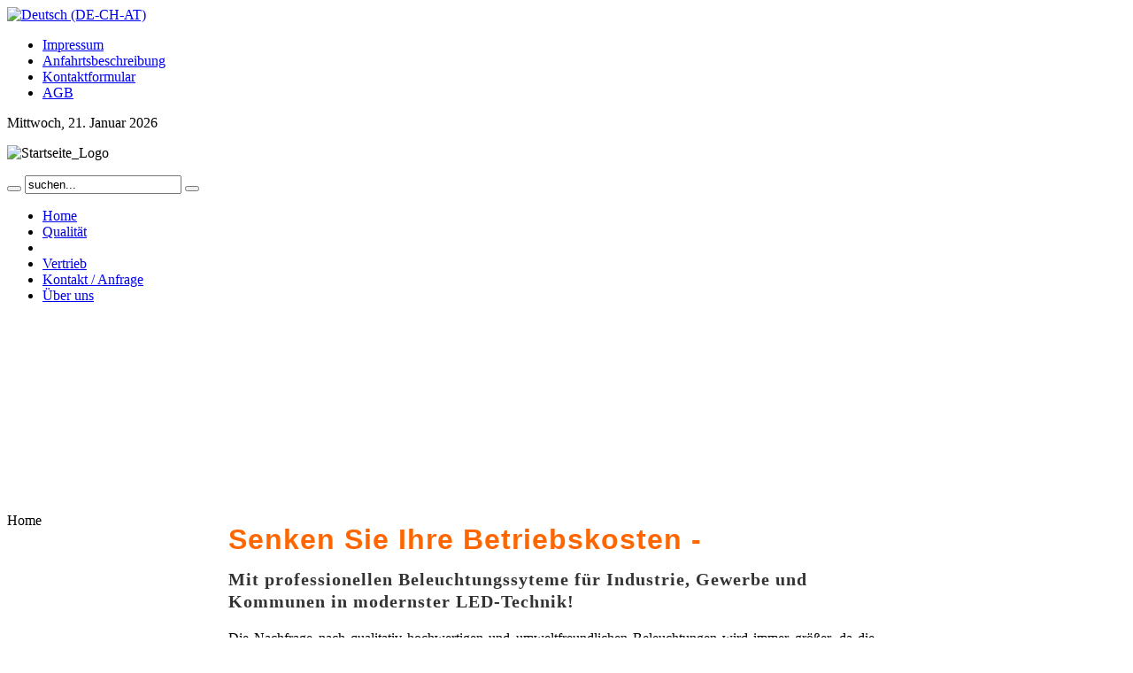

--- FILE ---
content_type: text/html; charset=utf-8
request_url: https://www.sunpower-led.com/de
body_size: 5128
content:
<!DOCTYPE html PUBLIC "-//W3C//DTD XHTML 1.0 Transitional//EN" "http://www.w3.org/TR/xhtml1/DTD/xhtml1-transitional.dtd">
<html xmlns="http://www.w3.org/1999/xhtml" xml:lang="de-de" lang="de-de" dir="ltr" >
<head>
  <base href="https://www.sunpower-led.com/de" />
  <meta http-equiv="content-type" content="text/html; charset=utf-8" />
  <meta name="robots" content="index, follow" />
  <meta name="keywords" content="SunPower, LED, led, Hallenbeleuchtung,led hallenleuchte, led büroleuchte, led aussenleuchte, led strahler, led röhre, led bürobeleuchtung, produktkatalog 2014, led leuchte, led umrüstung" />
  <meta name="description" content="Professionelle LED-Beleuchtung für Gewerbe und Industrie" />
  <meta name="generator" content="Joomla! 1.5 - Open Source Content Management" />
  <title>SunPower LED-Beleuchtungstechnik</title>
  <link href="/de?format=feed&amp;type=rss" rel="alternate" type="application/rss+xml" title="RSS 2.0" />
  <link href="/de?format=feed&amp;type=atom" rel="alternate" type="application/atom+xml" title="Atom 1.0" />
  <link href="/templates/yoo_neo/favicon.ico" rel="shortcut icon" type="image/x-icon" />
  <link rel="stylesheet" href="/cache/widgetkit/widgetkit-da4a81eb.css" type="text/css" />
  <link rel="stylesheet" href="/templates/yoo_neo/css/template.css" type="text/css" />
  <link rel="stylesheet" href="/templates/yoo_neo/css/variations/plainmosaic.css" type="text/css" />
  <link rel="stylesheet" href="/templates/yoo_neo/css/custom.css" type="text/css" />
  <link rel="stylesheet" href="https://www.sunpower-led.com/modules/mod_yoo_search/mod_yoo_search.css.php" type="text/css" />
  <style type="text/css">
    <!--
.wrapper { width: 980px; }
#main-shift { margin-left: 250px; }
#left { width: 250px; }
#menu .dropdown { width: 250px; }
#menu .columns2 { width: 500px; }
#menu .columns3 { width: 750px; }
#menu .columns4 { width: 1000px; }

    -->
  </style>
  <script type="text/javascript" src="/media/system/js/mootools.js"></script>
  <script type="text/javascript" src="/media/system/js/caption.js"></script>
  <script type="text/javascript" src="/media/widgetkit/js/jquery.js"></script>
  <script type="text/javascript" src="/cache/widgetkit/widgetkit-2da71b87.js"></script>
  <script type="text/javascript" src="/templates/yoo_neo/warp/systems/joomla.1.5/js/warp.js"></script>
  <script type="text/javascript" src="/templates/yoo_neo/warp/systems/joomla.1.5/js/accordionmenu.js"></script>
  <script type="text/javascript" src="/templates/yoo_neo/warp/systems/joomla.1.5/js/menu.js"></script>
  <script type="text/javascript" src="/templates/yoo_neo/warp/systems/joomla.1.5/js/fancymenu.js"></script>
  <script type="text/javascript" src="/templates/yoo_neo/js/template.js"></script>
  <script type="text/javascript" src="https://www.sunpower-led.com/modules/mod_yoo_search/mod_yoo_search.js"></script>
  <script type="text/javascript">
Warp.Settings = {"color":"plainmosaic","itemColor":null};
  </script>

<link rel="apple-touch-icon" href="/templates/yoo_neo/apple_touch_icon.png" />
<script type="text/javascript" src="https://www.sunpower-led.com/components/com_imageshow/jscript/swfobject.js"></script>
<link rel="stylesheet" href="https://www.sunpower-led.com/components/com_imageshow/assets/css/style.css" type="text/css" /></head>

<body id="page" class="yoopage column-left    webfonts">

	
	<div id="page-body">

		<div class="wrapper">

			<div id="header">
			
				<div class="header-t1">
					<div class="header-t2">
						<div class="header-t3">
						</div>
					</div>
				</div>
				
				<div class="header-1">

					<div id="toolbar">
					
												
												<div class="right">
							<div class="module mod-blank   first ">

	
		
	<div id="jflanguageselection"><div class="rawimages" style="margin-top:5px;"><span id="active_language"><a href="https://www.sunpower-led.com/de"><img src="https://www.sunpower-led.com/components/com_joomfish/images/flags/de.gif" alt="Deutsch (DE-CH-AT)" title="Deutsch (DE-CH-AT)" /></a></span></div></div><!--JoomFish V2.1.7 (Dafad)-->
<!-- &copy; 2003-2011 Think Network, released under the GPL. -->
<!-- More information: at http://www.joomfish.net -->
		
</div><div class="module mod-blank    last">

	
		
	<ul class="menu"><li class="level1 item1 first"><a href="/de/impressum" class="level1 item1 first"><span class="bg">Impressum</span></a></li><li class="level1 item2"><a href="/de/anfahrtsbeschreibung" class="level1 item2"><span class="bg">Anfahrtsbeschreibung</span></a></li><li class="level1 item3"><a href="/de/kontakt-anfrage" class="level1 item3"><span class="bg">Kontaktformular</span></a></li><li class="level1 item4 last"><a href="/de/agb" class="level1 item4 last"><span class="bg">AGB</span></a></li></ul>		
</div>						</div>
												
												<div id="date">
							Mittwoch, 21. Januar 2026						</div>
												
					</div>
					
					<div id="headerbar">
	
												
												
					</div>
		
				</div>

				<div id="menubar"></div>
	
						
				<div id="logo">
					<p><img src="/images/stories/Startseite_Logo.JPG" width="980" height="102" alt="Startseite_Logo" /></p>				</div>
								
								<div id="search">
					<div class="default">
	<div id="yoo-search-1" class="yoo-search">
	
		<form action="index.php" method="post">
			<div class="searchbox">
				<button class="search-magnifier" type="submit" value="Search"></button>
				<input class="searchfield" type="text" onfocus="if(this.value=='suchen...') this.value='';" onblur="if(this.value=='') this.value='suchen...';" value="suchen..." size="20" alt="suchen..." maxlength="20" name="searchword" />
				<button class="search-close" type="reset" value="Reset"></button>
			</div>	
			<input type="hidden" name="task"   value="search" />
			<input type="hidden" name="option" value="com_search" />
		</form>		

		<div class="resultbox" style="width: 400px;"></div>

	</div>
</div><script type="text/javascript">
// <!--
window.addEvent('domready', function(){ new YOOsearch('yoo-search-1', { 'url': 'https://www.sunpower-led.com/index.php?option=com_search&tmpl=raw&type=json&ordering=&searchphrase=all&Itemid=1', 'fieldText': 'suchen...', 'msgResults': 'Suchergebnisse', 'msgCategories': 'Suchkategorien', 'msgNoResults': 'Keine Suchergebnisse gefunden', 'msgMoreResults': 'Weitere Suchergebnisse' }); });
// -->
</script>
				</div>
				
								<div id="menu">
					<ul class="menu"><li class="level1 item1 first active current active current"><a href="https://www.sunpower-led.com/" class="level1 item1 first active current active current"><span class="bg">Home</span></a></li><li class="level1 item2"><a href="/de/qualitaet" class="level1 item2"><span class="bg">Qualität</span></a></li><li class="level1 item3"></li><li class="level1 item4"><a href="/de/vertrieb" class="level1 item4"><span class="bg">Vertrieb</span></a></li><li class="level1 item5"><a href="/de/kontakt-anfrage" class="level1 item5"><span class="bg">Kontakt / Anfrage</span></a></li><li class="level1 item6 last"><a href="/de/ueber-uns" class="level1 item6 last"><span class="bg">Über uns</span></a></li></ul>				</div>
				
				
			</div>
			<!-- header end -->

						<div id="top" class=" no-topbox">

								<div class="topblock width100 float-left">
					<div class="module style-glow2   first last">

	
		
	<!-- JSN ImageShow DEV 2.2.2 --><div class="jsnis-container"><object height="220" width="100%" class="jsnis-gallery" classid="clsid:d27cdb6e-ae6d-11cf-96b8-444553540000" codebase="http://download.macromedia.com/pub/shockwave/cabs/flash/swflash.cab#version=9,0,0,0" id="jsn-imageshow-yJuEx">
				<param name="bgcolor" value="#3d464d"/>
				<param name="menu" value="false"/>
				<param name="wmode" value="opaque"/>
				<param name="allowFullScreen" value="true"/>
				<param name="allowScriptAccess" value="sameDomain" />
				<param name="movie" value="https://www.sunpower-led.com/components/com_imageshow/Gallery.swf"/>
				<param name="flashvars" value="baseurl=https://www.sunpower-led.com/components/com_imageshow/&amp;showcase=https://www.sunpower-led.com/index.php?option=com_imageshow%26view=show%26showcase_id=1%26format=showcase&amp;showlist=https://www.sunpower-led.com/index.php?option=com_imageshow%26view=show%26showlist_id=1%26format=showlist"/><embed src="https://www.sunpower-led.com/components/com_imageshow/Gallery.swf" menu="false" bgcolor="#3d464d" width="100%" height="220" name="jsn-imageshow-yJuEx" align="middle" allowScriptAccess="sameDomain" allowFullScreen="true" type="application/x-shockwave-flash" pluginspage="http://www.adobe.com/go/getflashplayer" wmode="opaque" flashvars="baseurl=https://www.sunpower-led.com/components/com_imageshow/&amp;showcase=https://www.sunpower-led.com/index.php?option=com_imageshow%26view=show%26showcase_id=1%26format=showcase&amp;showlist=https://www.sunpower-led.com/index.php?option=com_imageshow%26view=show%26showlist_id=1%26format=showlist" /></object></div>		
</div>				</div>
					
				
			</div>
			<!-- top end -->
						
						<div id="breadcrumbs">
				<span class="breadcrumbs">
<span class="current">Home</span></span>			</div>
				
			<div class="middle-wrapper">
				<div id="middle">
					<div id="middle-expand">
	
						<div id="main">
							<div id="main-shift">
	
									
								<div id="mainmiddle">
									<div id="mainmiddle-expand">
									
										<div id="content">
											<div id="content-shift">
	
																								<div id="contenttop">
													<div class="contenttopbox float-left width100"><div class="module mod-line   first last">

		
	<div class="box-1 deepest">
	
				
		<div style="line-height: 25px; margin-bottom: 20px; letter-spacing: 1px; font-size: 15pt;"><span style="font-size: 8pt;"><span style="color: #333333; font-family: arial, helvetica, sans-serif;"><span style="color: #ff6600;"></span></span></span><span style="font-size: 36pt;"><span style="color: #333333; font-family: arial, helvetica, sans-serif; font-size: 24pt;"><span style="color: #ff6600;"><strong>Senken Sie Ihre Betriebskosten -&nbsp;</strong></span></span></span></div>
<div style="line-height: 25px; margin-bottom: 20px; letter-spacing: 1px; font-size: 15pt;"><span style="color: #333333;"><strong>Mit professionellen Beleuchtungssyteme für Industrie, Gewerbe und Kommunen in modernster LED-Technik!</strong></span></div>
<p style="text-align: justify;">Die Nachfrage nach qualitativ hochwertigen und umweltfreundlichen Beleuchtungen wird immer&nbsp;größer, da die Energieeffizienz der Beleuchtung zunehmend wichtiger und populärer wird. Marktstudien sagen voraus, dass bis 2040 in den Industrieländern die LED alle anderen künstlichen Lichtquellen ersetzen wird. Wenn man bedenkt, dass der Strompreis stetig ansteigt, sollte man schon jetzt über einen "grünen" Umstieg von konventionellen Leuchten zu energiesparenden LED-Leuchten nachdenken. Die Entwicklung der LED ist in den letzten 10 Jahren von der Effektbeleuchtung bis hin zu Leuchten mit einem natürlichen, fast tageslichtähnlichen Licht vorangeschritten. Mattes, dumpfes, gelbes und flackerndes Licht gehören somit der Vergangenheit an.</p>
<p style="text-align: justify;"><strong><span style="font-size: 12pt;"><span style="color: #333333;">LEDs sind bei weitem der bedeutendste Wechsel und der realistischste&nbsp; Weg für uns alle, um Energie zu sparen und so die natürlichen Ressourcen zu bewahren. Profitieren Sie von einem zukunftsorientierten Beleuchtungswechsel mit dem Team von SunPower.</span></span></strong></p>
<p style="text-align: justify;">Das Team von SunPower bietet Ihnen LED-Beleuchtungssysteme an, die eine breite Anwendungspalette&nbsp; in Industrie, Gewerbe und Kommunen deckt. Realisieren Sie ein homogenes, natürliches Licht in Hallen, Produktionsstätten, Lager aber auch zur Beleuchtung von Straßen, Freiflächen, Parkplätzen mit LED-Leuchten von SunPower.&nbsp;Unser Bestreben ist es, gemeinsam mit Ihnen eine perfekte Beleuchtungssituation herzustellen und eine größtmögliche Energieeinsparung zu erreichen.</p>		
	</div>
		
</div></div>												</div>
												<!-- contenttop end -->
													
												<div id="component" class="floatbox">
													

<div class="joomla style-glass">
	<div class="blog">

		
		
		
		
		
	</div>
</div>												</div>
					
																							
											</div>
										</div>
										<!-- content end -->
										
																				
																				
									</div>
								</div>
								<!-- mainmiddle end -->
	
															
							</div>
						</div>
	
												<div id="left">
							<div class="module mod-line mod-menu mod-menu-line   first ">

		
	<div class="box-1 deepest">
	
				<h3 class="header"><span class="header-2"><span class="header-3">Produkte</span></span></h3>
				
		<ul class="menu"><li class="level1 item1 first"><a href="/de/led-hallenleuchten" class="level1 item1 first"><span class="bg">LED-Hallenleuchten</span></a></li><li class="level1 item2"><a href="/de/led-leuchtbalken" class="level1 item2"><span class="bg">LED-Leuchtbalken</span></a></li><li class="level1 item3"><a href="/de/led-roehren" class="level1 item3"><span class="bg">LED-Röhren</span></a></li><li class="level1 item4"><a href="/de/led-bueroleuchten" class="level1 item4"><span class="bg">LED-Büroleuchten</span></a></li><li class="level1 item5"><a href="/de/led-strahler" class="level1 item5"><span class="bg">LED-Strahler</span></a></li><li class="level1 item6 last"><a href="/de/led-rgb-leuchten" class="level1 item6 last"><span class="bg">LED-RGB-Leuchten</span></a></li></ul>		
	</div>
		
</div><div class="module mod-line mod-menu mod-menu-line    last">

		
	<div class="box-1 deepest">
	
				<h3 class="header"><span class="header-2"><span class="header-3">LED-Technik</span></span></h3>
				
		<ul class="menu" id="10"><li class="level1 item1 first"><a href="/de/das-led-funktionsprinzip" class="level1 item1 first"><span class="bg">Das LED-Funktionsprinzip</span></a></li><li class="level1 item2"><a href="/de/vorteile-der-led" class="level1 item2"><span class="bg">Vorteile der LED</span></a></li><li class="level1 item3 last"><a href="/de/led-glossar" class="level1 item3 last"><span class="bg">LED-Glossar</span></a></li></ul>		
	</div>
		
</div>						</div>
												
							
					</div>
				</div>
			</div>

						<div id="bottom" class="">

									<div class="bottombox float-left width33 separator"><div class="module mod-glow mod-glow-templatecolor  first ">

		
	<div class="box-1">
		<div class="box-2">
			<div class="box-3">
				<div class="box-4 deepest">
				
										
					<p><strong><img style="float: right; margin-top: 15px; margin-right: 10px;" src="/images/stories/cerohs.jpg" alt="cerohs" width="70" height="138" /><span style="color: #ff6600;"><span style="font-size: 12pt;">VDE, TÜV, CE, RoHS &amp; EMC</span></span></strong></p>
<p><strong>Alle von uns vertriebenen Produkte sind mit den EU-Normen konform.<br /><span style="color: #666666; font-family: Roboto, arial, sans-serif; line-height: 18.200000762939453px;"></span><br /></strong></p>				</div>
			</div>
		</div>
	</div>
		
</div></div><div class="bottombox float-left width34 separator"><div class="module mod-glow mod-glow-templatecolor   ">

		
	<div class="box-1">
		<div class="box-2">
			<div class="box-3">
				<div class="box-4 deepest">
				
										
					<p><span style="color: #ff6600;"><strong><span style="font-size: 12pt;">LED-Hallenleuchte</span></strong></span></p>
<p><strong><img src="/images/stories/aufz.png" alt="aufz" width="8" height="9" />&nbsp;b</strong><strong>is zu 70% Energieeinsparung<br /></strong><strong><img src="/images/stories/aufz.png" alt="aufz" width="8" height="9" />&nbsp;Lebensdauer &gt; 30.000 Std.<br /><img style="border: 0px initial initial;" src="/images/stories/aufz.png" alt="aufz" width="8" height="9" />&nbsp;geringe Wartungskosten<br /><img style="border: 0px initial initial;" src="/images/stories/aufz.png" alt="aufz" width="8" height="9" />&nbsp;frei von Giftstoffen<br /><img style="border: 0px initial initial;" src="/images/stories/aufz.png" alt="aufz" width="8" height="9" />&nbsp;Leuchtmitteltausch möglich&nbsp;</strong></p>				</div>
			</div>
		</div>
	</div>
		
</div></div><div class="bottombox float-left width33"><div class="module mod-glow mod-glow-templatecolor   last">

		
	<div class="box-1">
		<div class="box-2">
			<div class="box-3">
				<div class="box-4 deepest">
				
										
					<p>&nbsp;<span style="color: #ff6600;"><strong><span style="font-size: 12pt;">LED-Röhre</span></strong></span></p>
<p><strong>Energieeffizienter Ersatz für traditionelle Leuchtstoffröhren in Geschäften, Krankenhäusern, Büro- u. Verwaltungsgebäuden, Parkdecks und Tiefgaragen.</strong></p>				</div>
			</div>
		</div>
	</div>
		
</div></div>								
				
			</div>
			<!-- bottom end -->
			
			<div id="footer">
			
								<div class="footer-1">
					<a class="anchor" href="#page"></a>
					<p><span style="font-size: 9pt;">Copyright © 2010 <strong><strong><strong>SunPower GmbH</strong></strong></strong>. Alle Rechte vorbehalten. Webdesign, Programmierung und technische Durchführung <strong><a href="/../" target="_blank">Grosch-EDV, solutions for I.T.</a></strong></span></p>									</div>
								
				<div class="footer-b1">
					<div class="footer-b2">
						<div class="footer-b3">
						</div>
					</div>
				</div>

			</div>
			<!-- footer end -->
			
		</div>
	</div>
<script type="text/javascript">

  var _gaq = _gaq || [];
  _gaq.push(['_setAccount', 'UA-7463356-6']);
  _gaq.push(['_trackPageview']);

  (function() {
    var ga = document.createElement('script'); ga.type = 'text/javascript'; ga.async = true;
    ga.src = ('https:' == document.location.protocol ? 'https://ssl' : 'http://www') + '.google-analytics.com/ga.js';
    var s = document.getElementsByTagName('script')[0]; s.parentNode.insertBefore(ga, s);
  })();

</script>

</body>
</html>